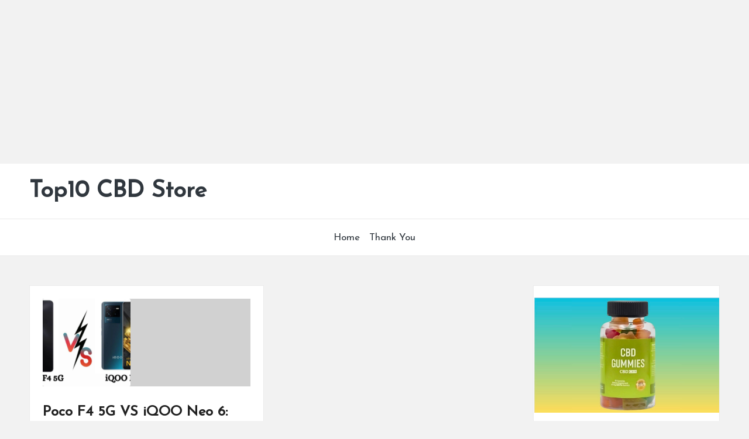

--- FILE ---
content_type: text/html; charset=utf-8
request_url: https://www.google.com/recaptcha/api2/aframe
body_size: 266
content:
<!DOCTYPE HTML><html><head><meta http-equiv="content-type" content="text/html; charset=UTF-8"></head><body><script nonce="qJHKNwXg8hrM55LpstygPA">/** Anti-fraud and anti-abuse applications only. See google.com/recaptcha */ try{var clients={'sodar':'https://pagead2.googlesyndication.com/pagead/sodar?'};window.addEventListener("message",function(a){try{if(a.source===window.parent){var b=JSON.parse(a.data);var c=clients[b['id']];if(c){var d=document.createElement('img');d.src=c+b['params']+'&rc='+(localStorage.getItem("rc::a")?sessionStorage.getItem("rc::b"):"");window.document.body.appendChild(d);sessionStorage.setItem("rc::e",parseInt(sessionStorage.getItem("rc::e")||0)+1);localStorage.setItem("rc::h",'1766017955715');}}}catch(b){}});window.parent.postMessage("_grecaptcha_ready", "*");}catch(b){}</script></body></html>